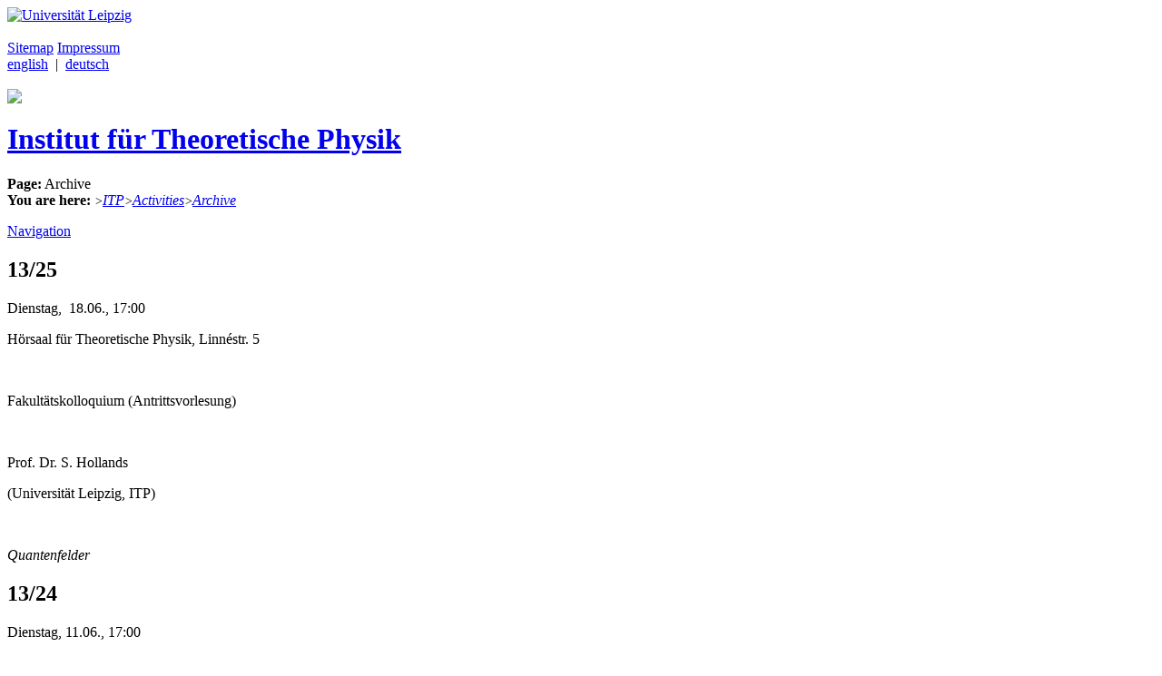

--- FILE ---
content_type: text/html; charset=utf-8
request_url: https://www.physik.uni-leipzig.de/index.php?id=103&L=568
body_size: 2437
content:
<?xml version="1.0" encoding="utf-8"?>
<!DOCTYPE html
    PUBLIC "-//W3C//DTD XHTML 1.0 Transitional//EN"
    "http://www.w3.org/TR/xhtml1/DTD/xhtml1-transitional.dtd">
<html xml:lang="en" lang="en" xmlns="http://www.w3.org/1999/xhtml">
<head>

<meta http-equiv="Content-Type" content="text/html; charset=utf-8" />
<!-- 
	This website is powered by TYPO3 - inspiring people to share!
	TYPO3 is a free open source Content Management Framework initially created by Kasper Skaarhoj and licensed under GNU/GPL.
	TYPO3 is copyright 1998-2019 of Kasper Skaarhoj. Extensions are copyright of their respective owners.
	Information and contribution at https://typo3.org/
-->

<base href="https://www.physik.uni-leipzig.de/" />

<title>Institut für Theoretische Physik: Archive</title>
<meta name="generator" content="TYPO3 CMS" />


<link rel="stylesheet" type="text/css" href="fileadmin/designvorlage/layout.css?1616094423" media="screen" />
<link rel="stylesheet" type="text/css" href="fileadmin/designvorlage/content.css?1155397081" media="screen" />
<link rel="stylesheet" type="text/css" href="fileadmin/designvorlage/tip_friend.css?1114104890" media="screen" />
<link rel="stylesheet" type="text/css" href="fileadmin/designvorlage/minifaq.css?1132584527" media="screen" />
<link rel="stylesheet" type="text/css" href="fileadmin/designvorlage/itp_print.css?1114104890" media="print" />







</head>
<body>

<body bgcolor="#FFFFFF" text="#000000">
<div id="header">
  <div id="uni"><a href="http://www.uni-leipzig.de" target="_top"><img src="fileadmin/designvorlage/images/uni_logo1.png" alt="Universit&auml;t Leipzig" height="50" border="0"></a></div>
  <div id="navi_oben"><span class="unvis">&nbsp;<br></span><a href="index.php?id=176&amp;L=1%5C%5C%5C%5C%5C%5C%5C%27%60%28%5B%7B%5E~%2Ffileadmin%2Fsekdir%2FAnk2015%2FJacques15_12_01.pdf">Sitemap</a>&nbsp;<a href="index.php?id=177&amp;L=1%5C%5C%5C%5C%5C%5C%5C%27%60%28%5B%7B%5E~%2Ffileadmin%2Fsekdir%2FAnk2015%2FJacques15_12_01.pdf">Impressum</a>&nbsp;</div>
  <div id="sprache"><a href="index.php?id=103&L=0"><span class="act">english</span></a>&nbsp; | &nbsp;<a href="index.php?id=103&L=1">deutsch</a></div><span class="unvis">&nbsp;<br></span>
  <div id="link_itp"><a href="index.php?id=2" hidefocus="true"><img src="fileadmin/designvorlage/images/itp_logo.gif"></a></div>
  <h1 id="title"><a href = "index.php?id=2" hidefocus="true">Institut f&uuml;r Theoretische Physik</a></h1>
  <div id="pagetitle"><b>Page:</b>&nbsp;Archive</div>
  <div id="rootline"><b>You are here:</b>&nbsp;<span style="font-size: 14px; padding-left:1px;">></span><i><a href="index.php?id=2&amp;L=1%5C%5C%5C%5C%5C%5C%5C%27%60%28%5B%7B%5E~%2Ffileadmin%2Fsekdir%2FAnk2015%2FJacques15_12_01.pdf">ITP</a></i><span style="font-size: 14px; padding-left:1px;">></span><i><a href="index.php?id=6&amp;L=1%5C%5C%5C%5C%5C%5C%5C%27%60%28%5B%7B%5E~%2Ffileadmin%2Fsekdir%2FAnk2015%2FJacques15_12_01.pdf">Activities</a></i><span style="font-size: 14px; padding-left:1px;">></span><i><a href="index.php?id=103&amp;L=1%5C%5C%5C%5C%5C%5C%5C%27%60%28%5B%7B%5E~%2Ffileadmin%2Fsekdir%2FAnk2015%2FJacques15_12_01.pdf">Archive</a></i></div>
</div>

<div class="unvis">
	<p><a href="#navi">Navigation</a></p>
</div>
<div id="page">
<!-- <div id="print"><\!--Print version ende-\-></div> -->
<div id="content">
	<!--  CONTENT ELEMENT, uid:756/text [begin] -->
		<div id="c756" class="csc-frame csc-frame-default">
		<!--  Header: [begin] -->
			<div class="csc-header csc-header-n1"><h2 class="csc-firstHeader">13/25</h2></div>
		<!--  Header: [end] -->
			
		<!--  Text: [begin] -->
			<p class="bodytext">Dienstag,&nbsp; 18.06., 17:00</p>
<p class="bodytext">Hörsaal für Theoretische Physik, Linnéstr. 5</p>
<p class="bodytext">&nbsp;</p>
<p class="bodytext">Fakultätskolloquium (Antrittsvorlesung)</p>
<p class="bodytext">&nbsp;</p>
<p class="bodytext">Prof. Dr. S. Hollands</p>
<p class="bodytext">(Universität Leipzig, ITP)</p>
<p class="bodytext">&nbsp;</p>
<p class="bodytext"><i>Quantenfelder </i></p>
		<!--  Text: [end] -->
			</div>
	<!--  CONTENT ELEMENT, uid:756/text [end] -->
		
	<!--  CONTENT ELEMENT, uid:755/text [begin] -->
		<div id="c755" class="csc-frame csc-frame-default">
		<!--  Header: [begin] -->
			<div class="csc-header csc-header-n2"><h2>13/24</h2></div>
		<!--  Header: [end] -->
			
		<!--  Text: [begin] -->
			<p class="bodytext">Dienstag, 11.06., 17:00</p>
<p class="bodytext">HS für Th. Physik, Linnéstr. 5</p>
<p class="bodytext">&nbsp;</p>
<p class="bodytext">Physik - Kolloquium</p>
<p class="bodytext">&nbsp;</p>
<p class="bodytext">Dr. T. Voigtmann</p>
<p class="bodytext">(Dt. Zentrum für Luft- und Raumfahrt, Köln, Inst. f. ...)</p>
<p class="bodytext">&nbsp;</p>
<p class="bodytext">From painting to the stability of bridges : How do ...</p>
		<!--  Text: [end] -->
			</div>
	<!--  CONTENT ELEMENT, uid:755/text [end] -->
		
	<!--  CONTENT ELEMENT, uid:557/text [begin] -->
		<div id="c557" class="csc-frame csc-frame-default">
		<!--  Header: [begin] -->
			<div class="csc-header csc-header-n3"><h2>13/22</h2></div>
		<!--  Header: [end] -->
			
		<!--  Text: [begin] -->
			<p class="bodytext">Dienstag, 28.05., 17:00</p>
<p class="bodytext">Hörsaal für Theoretische Physik, Linnéstr. 5</p>
<p class="bodytext">&nbsp;</p>
<p class="bodytext"><a href="fileadmin/sekdir/Ank2013/Meijer13_05_28.pdf" title="Initiates file download" class="download">Fakultätskolloquium</a>&nbsp;(Antrittsvorlesung)</p>
<p class="bodytext">&nbsp;</p>
<p class="bodytext">Prof. J. Meijer</p>
<p class="bodytext">(Universität Leipzig, Fakultät für Physik und Geowissenschaften)</p>
<p class="bodytext">&nbsp;</p>
<p class="bodytext"><i>Schema zur Herstellung eines Quantencomputers auf Basis von</i></p>
<p class="bodytext"><i>NV Zentren in Diamant</i></p>
<p class="bodytext">&nbsp;</p>
<p class="bodytext">_____________________________________________________________</p>
<p class="bodytext">&nbsp;</p>
<p class="bodytext">Mittwoch, 29.05., 14:00</p>
<p class="bodytext">ITP, Raum 210</p>
<p class="bodytext">&nbsp;</p>
<p class="bodytext">Institutsversammlung</p>
<p class="bodytext">&nbsp;</p>
<p class="bodytext">_____________________________________________________________</p>
<p class="bodytext">&nbsp;</p>
<p class="bodytext">Mittwoch, 29.05., 15:15</p>
<p class="bodytext">ITP, Raum 210</p>
<p class="bodytext">&nbsp;</p>
<p class="bodytext">Öffentliches Kolloquium im Rahmen des Promotionsverfahren&nbsp;von </p>
<p class="bodytext">&nbsp;</p>
<p class="bodytext">Dipl.-Phys. B. Eltzner</p>
<p class="bodytext">&nbsp;</p>
<p class="bodytext"><i>Local Thermal Equilibrium on Curved Spacetimes and Linear </i></p>
<p class="bodytext"><i>Cosmological Perturbation Theory</i></p>
<p class="bodytext">&nbsp;</p>
		<!--  Text: [end] -->
			</div>
	<!--  CONTENT ELEMENT, uid:557/text [end] -->
		<p>&nbsp;</p></div>
<div id="navi">
	<a name="navi"><h4 class="unvis">Navigation:</h4></a>
  	<ul>
	<li class="link1"><a href="index.php?id=32&amp;L=1%5C%5C%5C%5C%5C%5C%5C%27%60%28%5B%7B%5E~%2Ffileadmin%2Fsekdir%2FAnk2015%2FJacques15_12_01.pdf">Contact</a></li><li class="link1"><a href="index.php?id=27&amp;L=1%5C%5C%5C%5C%5C%5C%5C%27%60%28%5B%7B%5E~%2Ffileadmin%2Fsekdir%2FAnk2015%2FJacques15_12_01.pdf">People</a></li><li class="link1"><a href="index.php?id=groups&amp;L=1%5C%5C%5C%5C%5C%5C%5C%27%60%28%5B%7B%5E~%2Ffileadmin%2Fsekdir%2FAnk2015%2FJacques15_12_01.pdf">Research Groups</a></li><li class="link1-act"><a href="index.php?id=6&amp;L=1%5C%5C%5C%5C%5C%5C%5C%27%60%28%5B%7B%5E~%2Ffileadmin%2Fsekdir%2FAnk2015%2FJacques15_12_01.pdf">Activities</a></li><li class="link2"><a href="index.php?id=183&amp;L=1%5C%5C%5C%5C%5C%5C%5C%27%60%28%5B%7B%5E~%2Ffileadmin%2Fsekdir%2FAnk2015%2FJacques15_12_01.pdf">Upcoming events</a></li><li class="link2"><a href="index.php?id=43&amp;L=1%5C%5C%5C%5C%5C%5C%5C%27%60%28%5B%7B%5E~%2Ffileadmin%2Fsekdir%2FAnk2015%2FJacques15_12_01.pdf">Courses</a></li><li class="link2"><a href="index.php?id=44&amp;L=1%5C%5C%5C%5C%5C%5C%5C%27%60%28%5B%7B%5E~%2Ffileadmin%2Fsekdir%2FAnk2015%2FJacques15_12_01.pdf">Seminars</a></li><li class="link2-act"><a href="index.php?id=103&amp;L=1%5C%5C%5C%5C%5C%5C%5C%27%60%28%5B%7B%5E~%2Ffileadmin%2Fsekdir%2FAnk2015%2FJacques15_12_01.pdf">Archive</a></li><li class="link3"><a href="index.php?id=293&amp;L=1%5C%5C%5C%5C%5C%5C%5C%27%60%28%5B%7B%5E~%2Ffileadmin%2Fsekdir%2FAnk2015%2FJacques15_12_01.pdf">2009</a></li><li class="link3"><a href="index.php?id=288&amp;L=1%5C%5C%5C%5C%5C%5C%5C%27%60%28%5B%7B%5E~%2Ffileadmin%2Fsekdir%2FAnk2015%2FJacques15_12_01.pdf">2008</a></li><li class="link3"><a href="index.php?id=239&amp;L=1%5C%5C%5C%5C%5C%5C%5C%27%60%28%5B%7B%5E~%2Ffileadmin%2Fsekdir%2FAnk2015%2FJacques15_12_01.pdf">2007</a></li><li class="link3"><a href="index.php?id=226&amp;L=1%5C%5C%5C%5C%5C%5C%5C%27%60%28%5B%7B%5E~%2Ffileadmin%2Fsekdir%2FAnk2015%2FJacques15_12_01.pdf">2006</a></li><li class="link3"><a href="index.php?id=135&amp;L=1%5C%5C%5C%5C%5C%5C%5C%27%60%28%5B%7B%5E~%2Ffileadmin%2Fsekdir%2FAnk2015%2FJacques15_12_01.pdf">2005</a></li><li class="link3"><a href="index.php?id=112&amp;L=1%5C%5C%5C%5C%5C%5C%5C%27%60%28%5B%7B%5E~%2Ffileadmin%2Fsekdir%2FAnk2015%2FJacques15_12_01.pdf">2004</a></li><li class="link2"><a href="index.php?id=45&amp;L=1%5C%5C%5C%5C%5C%5C%5C%27%60%28%5B%7B%5E~%2Ffileadmin%2Fsekdir%2FAnk2015%2FJacques15_12_01.pdf">Phys.Combo</a></li><li class="link2"><a href="index.php?id=for723&amp;L=1%5C%5C%5C%5C%5C%5C%5C%27%60%28%5B%7B%5E~%2Ffileadmin%2Fsekdir%2FAnk2015%2FJacques15_12_01.pdf">FOR 723</a></li><li class="link1"><a href="index.php?id=42&amp;L=1%5C%5C%5C%5C%5C%5C%5C%27%60%28%5B%7B%5E~%2Ffileadmin%2Fsekdir%2FAnk2015%2FJacques15_12_01.pdf">Publications</a></li><li class="link1"><a href="index.php?id=5&amp;L=1%5C%5C%5C%5C%5C%5C%5C%27%60%28%5B%7B%5E~%2Ffileadmin%2Fsekdir%2FAnk2015%2FJacques15_12_01.pdf">Related Links</a></li><li class="link1"><a href="index.php?id=4&amp;L=1%5C%5C%5C%5C%5C%5C%5C%27%60%28%5B%7B%5E~%2Ffileadmin%2Fsekdir%2FAnk2015%2FJacques15_12_01.pdf">Service</a></li><li class="link1"><a href="index.php?id=3&amp;L=1%5C%5C%5C%5C%5C%5C%5C%27%60%28%5B%7B%5E~%2Ffileadmin%2Fsekdir%2FAnk2015%2FJacques15_12_01.pdf">About the ITP</a></li>
  	</ul>
</div>
<div class="unvis"><p><a href="_top">top</a></p></div>
</div>
</body>




</body>
</html>
<!-- Cached page generated 01-02-26 05:27. Expires 02-02-26 05:27 -->
<!-- Parsetime: 0ms -->